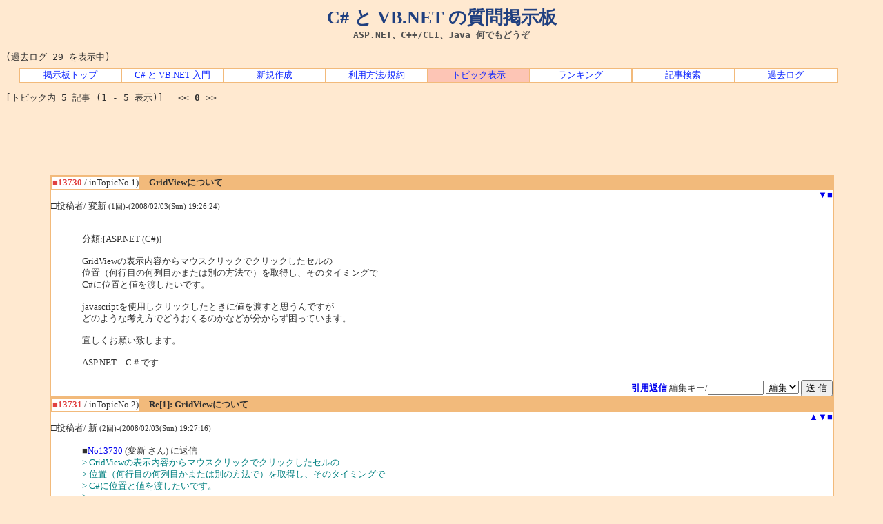

--- FILE ---
content_type: text/html; charset=shift_jis
request_url: http://bbs.wankuma.com/index.cgi?mode=al2&namber=13730&space=0&KLOG=29
body_size: 17985
content:
<!DOCTYPE HTML PUBLIC "-//W3C//DTD HTML 4.01 Transitional//EN">

<html lang="ja-JP">
	<head>
		<meta http-equiv="Content-type" content="text/html; charset=Shift_JIS">
		<meta http-equiv="Content-Style-Type" content="text/css">
		<meta http-equiv="Content-Script-Type" content="text/javascript">
		<meta name="keywords" content="C#,VB,NET,ASP,掲示板,質問">
		<meta name="description" content="C#, VB.NET, ASP.NET, C++/CLI, Java, VB6 などのプログラミングに関する質問、または Windows や SQL Server などの質問を投稿できます。">
		<link rel="stylesheet" type="text/css" href="http://bbs.wankuma.com/style.css">
		<link rel="alternate" type="application/rss+xml" href="http://feeds2.feedburner.com/csvb-bbs">
		<link rel="start" href="http://bbs.wankuma.com/">
		<link rev="made" href="http://blogs.wankuma.com/jeanne/contact.aspx">
		<title>Re[4]: GridViewについて</title>
	</head>

	<body>
		<div id="top">
			<h1>C# と VB.NET の質問掲示板</h1>
			<h2>ASP.NET、C++/CLI、Java 何でもどうぞ</h2>
			<h3><a href="http://jeanne.wankuma.com/">C# と VB.NET の入門サイト</a></h3>
			<h4>Re[4]: GridViewについて</h4>
		</div>

<br>(過去ログ 29 を表示中)	<div class="menu">
		<table cellspacing="2" summary="トップ メニュー">
			<tbody>
				<tr>
					<td><a href="http://bbs.wankuma.com/">掲示板トップ</a></td>
					<td><a href="http://jeanne.wankuma.com/">C# と VB.NET 入門</a></td>
					<td><a href="./index.cgi?mode=new&KLOG=29">新規作成</a></td>
					<td><a href="./index.cgi?mode=man&KLOG=29">利用方法/規約</a></td>
					
					
					<td class="current_tab"><a href="http://bbs.wankuma.com/">トピック表示</a></td>
					<td><a href="./index.cgi?mode=ran&KLOG=29">ランキング</a></td>
					
					<td><a href="./search.cgi">記事検索</a></td>
					<td><a href="./search.cgi?mode=log&KLOG=29">過去ログ</a></td>
				</tr>
			</tbody>
		</table>
	</div>

<p>[トピック内 5 記事 (1 - 5 表示)]　
&lt;&lt;
<strong>0</strong>
&gt;&gt;<br></p>
<div class="adsense-top">
<script type="text/javascript"><!--
google_ad_client = "pub-2766973820374598";
/* Bbs.Top.Text.728x90 */
google_ad_slot = "0994649078";
google_ad_width = 728;
google_ad_height = 90;
//-->
</script>
<script type="text/javascript"
src="http://pagead2.googlesyndication.com/pagead/show_ads.js">
</script>
</div>
<a name="1"></a>
<table style="border-top:solid 1px #F2BA7B; border-right:solid 2px #F2BA7B; border-bottom:solid 1px #F2BA7B; border-left:solid 2px #F2BA7B" align="center" width="90%" bgcolor="#FFFFFF" border="0" bordercolor="#F2BA7B" cellspacing="0" cellpadding="0">
  <tbody>
    <tr>
      <td>
        
        <table class="post" border="1" cellspacing="0" cellpadding="0" width="100%" bordercolor="#F2BA7B">
          <tbody>
            <tr>
              <td width="1%" nowrap><strong><font color="#E04040">■13730</font></strong> / inTopicNo.1)</td>
              <td bgcolor="#F2BA7B">　<strong><font color="#303030">GridViewについて</font></strong></td>
            </tr>
          </tbody>
        </table>

        <div align="right">&nbsp;&nbsp;<a href="#2">▼</a><a href="#1">■</a></div>
        □投稿者/ 変新 <small>(1回)-(2008/02/03(Sun) 19:26:24) <br></small>

        <div style="margin:1em 1em 1em 3em">
          <table>
            <tbody>
              <tr>
                <td align="center"></td>
                <td><font color="#303030"><!--C--><br>分類:[ASP.NET (C#)]　<br><br>GridViewの表示内容からマウスクリックでクリックしたセルの<br>位置（何行目の何列目かまたは別の方法で）を取得し、そのタイミングで<br>C#に位置と値を渡したいです。<br><br>javascriptを使用しクリックしたときに値を渡すと思うんですが<br>どのような考え方でどうおくるのかなどが分からず困っています。<br><br>宜しくお願い致します。<br><br>ASP.NET　C＃です<br></td>
              </tr>
            </tbody>
          </table>
        </div>

        <div align="right"></div>
      </td>
    </tr>

    

    <tr>
<form action="./index.cgi" method=POST>
<td align="right"><a href="./index.cgi?mode=al2&mo=13730&amp;namber=13730&space=0&amp;page=0&KLOG=29#F"><b>引用返信</b></a>

<input type=hidden name=del value=13730><input type=hidden name=no value=0>
<input type=hidden name=KLOG value=29>

編集キー/<input type=password name=delkey size=8>
<select name=mode>
<option value=nam>編集
<!-- <option value=key>削除 -->
</select>
<input type=submit value="送 信">
</td></form></tr></table>

<a name="2"></a>
<table style="border-top:solid 1px #F2BA7B; border-right:solid 2px #F2BA7B; border-bottom:solid 1px #F2BA7B; border-left:solid 2px #F2BA7B" align="center" width="90%" bgcolor="#FFFFFF" border="0" bordercolor="#F2BA7B" cellspacing="0" cellpadding="0">
  <tbody>
    <tr>
      <td>
        
        <table class="post" border="1" cellspacing="0" cellpadding="0" width="100%" bordercolor="#F2BA7B">
          <tbody>
            <tr>
              <td width="1%" nowrap><strong><font color="#E04040">■13731</font></strong> / inTopicNo.2)</td>
              <td bgcolor="#F2BA7B">　<strong><font color="#303030">Re[1]: GridViewについて</font></strong></td>
            </tr>
          </tbody>
        </table>

        <div align="right"><a href="#1">▲<a href="#3">▼<a href="#1">■</a></div>
        □投稿者/ 新 <small>(2回)-(2008/02/03(Sun) 19:27:16) <br></small>

        <div style="margin:1em 1em 1em 3em">
          <table>
            <tbody>
              <tr>
                <td align="center"></td>
                <td><font color="#303030"><!--C-->■<a href="./index.cgi?mode=red&amp;namber=13730&KLOG=29" target=>No13730</a> (変新 さん) に返信<br><font color=#008080>&gt; GridViewの表示内容からマウスクリックでクリックしたセルの</font><br><font color=#008080>&gt; 位置（何行目の何列目かまたは別の方法で）を取得し、そのタイミングで</font><br><font color=#008080>&gt; C#に位置と値を渡したいです。</font><br><font color=#008080>&gt; </font><br><font color=#008080>&gt; javascriptを使用しクリックしたときに値を渡すと思うんですが</font><br><font color=#008080>&gt; どのような考え方でどうおくるのかなどが分からず困っています。</font><br><font color=#008080>&gt; </font><br><font color=#008080>&gt; 宜しくお願い致します。</font><br><font color=#008080>&gt; </font><br><font color=#008080>&gt; ASP.NET　C＃です</font><br><br>ID名間違えました<br></td>
              </tr>
            </tbody>
          </table>
        </div>

        <div align="right"></div>
      </td>
    </tr>

    

    <tr>
<form action="./index.cgi" method=POST>
<td align="right"><a href="./index.cgi?mode=al2&mo=13731&amp;namber=13730&space=15&amp;page=0&KLOG=29#F"><b>引用返信</b></a>

<input type=hidden name=del value=13731><input type=hidden name=no value=0>
<input type=hidden name=KLOG value=29>

編集キー/<input type=password name=delkey size=8>
<select name=mode>
<option value=nam>編集
<!-- <option value=key>削除 -->
</select>
<input type=submit value="送 信">
</td></form></tr></table>

<a name="3"></a>
<table style="border-top:solid 1px #F2BA7B; border-right:solid 2px #F2BA7B; border-bottom:solid 1px #F2BA7B; border-left:solid 2px #F2BA7B" align="center" width="90%" bgcolor="#FFFFFF" border="0" bordercolor="#F2BA7B" cellspacing="0" cellpadding="0">
  <tbody>
    <tr>
      <td>
        
        <table class="post" border="1" cellspacing="0" cellpadding="0" width="100%" bordercolor="#F2BA7B">
          <tbody>
            <tr>
              <td width="1%" nowrap><strong><font color="#E04040">■13733</font></strong> / inTopicNo.3)</td>
              <td bgcolor="#F2BA7B">　<strong><font color="#303030">Re[2]: GridViewについて</font></strong></td>
            </tr>
          </tbody>
        </table>

        <div align="right"><a href="#2">▲<a href="#4">▼<a href="#1">■</a></div>
        □投稿者/ やじゅ <small>(88回)-(2008/02/03(Sun) 20:29:12) <br><a href="http://blogs.wankuma.com/yaju/"><img src="http://bbs.wankuma.com/images/homepage.gif"  alt="やじゅ さんの Web サイト" width="24" height="24"></a></small>

        <div style="margin:1em 1em 1em 3em">
          <table>
            <tbody>
              <tr>
                <td align="center"></td>
                <td><font color="#303030"><!--C-->2008/02/03(Sun) 20:30:12 編集(投稿者)<br><br>■<a href="./index.cgi?mode=red&amp;namber=13731&KLOG=29" target=>No13731</a> (新 さん) に返信<br><font color=#008080>&gt;GridViewの表示内容からマウスクリックでクリックしたセルの</font><br><font color=#008080>&gt;位置（何行目の何列目かまたは別の方法で）を取得し、そのタイミングで</font><br><font color=#008080>&gt;C#に位置と値を渡したいです。</font><br><font color=#008080>&gt;</font><br><font color=#008080>&gt;javascriptを使用しクリックしたときに値を渡すと思うんですが</font><br><font color=#008080>&gt;どのような考え方でどうおくるのかなどが分からず困っています。</font><br><font color=#008080>&gt;</font><br><br>下記サイトが参考になると思います。<br>C#ではないので、脳内変換してください。<br><br>GridViewのセルをクリックしてポップアップを表示する <br><a href=http://yan-note.blogspot.com/2007/09/gridview_16.html target=>http://yan-note.blogspot.com/2007/09/gridview_16.html</a><br><br>#前質問は解決したのでしょうか？<br></td>
              </tr>
            </tbody>
          </table>
        </div>

        <div align="right"></div>
      </td>
    </tr>

    

    <tr>
<form action="./index.cgi" method=POST>
<td align="right"><a href="./index.cgi?mode=al2&mo=13733&amp;namber=13730&space=30&amp;page=0&KLOG=29#F"><b>引用返信</b></a>

<input type=hidden name=del value=13733><input type=hidden name=no value=0>
<input type=hidden name=KLOG value=29>

編集キー/<input type=password name=delkey size=8>
<select name=mode>
<option value=nam>編集
<!-- <option value=key>削除 -->
</select>
<input type=submit value="送 信">
</td></form></tr></table>

<a name="4"></a>
<table style="border-top:solid 1px #F2BA7B; border-right:solid 2px #F2BA7B; border-bottom:solid 1px #F2BA7B; border-left:solid 2px #F2BA7B" align="center" width="90%" bgcolor="#FFFFFF" border="0" bordercolor="#F2BA7B" cellspacing="0" cellpadding="0">
  <tbody>
    <tr>
      <td>
        
        <table class="post" border="1" cellspacing="0" cellpadding="0" width="100%" bordercolor="#F2BA7B">
          <tbody>
            <tr>
              <td width="1%" nowrap><strong><font color="#E04040">■13739</font></strong> / inTopicNo.4)</td>
              <td bgcolor="#F2BA7B">　<strong><font color="#303030">Re[3]: GridViewについて</font></strong></td>
            </tr>
          </tbody>
        </table>

        <div align="right"><a href="#3">▲<a href="#5">▼<a href="#1">■</a></div>
        □投稿者/ 新 <small>(3回)-(2008/02/04(Mon) 01:04:32) <br></small>

        <div style="margin:1em 1em 1em 3em">
          <table>
            <tbody>
              <tr>
                <td align="center"></td>
                <td><font color="#303030"><!--C-->■<a href="./index.cgi?mode=red&amp;namber=13733&KLOG=29" target=>No13733</a> (やじゅ さん) に返信<br><font color=#008080>&gt; 2008/02/03(Sun) 20:30:12 編集(投稿者)</font><br><font color=#008080>&gt; </font><br><font color=#008080>&gt; ■<a href="./index.cgi?mode=red&amp;namber=13731&KLOG=29" target=>No13731</a> (新 さん) に返信</font><br><font color=#008080>&gt; &gt;GridViewの表示内容からマウスクリックでクリックしたセルの</font><br><font color=#008080>&gt; &gt;位置（何行目の何列目かまたは別の方法で）を取得し、そのタイミングで</font><br><font color=#008080>&gt; &gt;C#に位置と値を渡したいです。</font><br><font color=#008080>&gt; &gt;</font><br><font color=#008080>&gt; &gt;javascriptを使用しクリックしたときに値を渡すと思うんですが</font><br><font color=#008080>&gt; &gt;どのような考え方でどうおくるのかなどが分からず困っています。</font><br><font color=#008080>&gt; &gt;</font><br><font color=#008080>&gt; </font><br><font color=#008080>&gt; 下記サイトが参考になると思います。</font><br><font color=#008080>&gt; C#ではないので、脳内変換してください。</font><br><font color=#008080>&gt; </font><br><font color=#008080>&gt; GridViewのセルをクリックしてポップアップを表示する </font><br><font color=#008080>&gt; <a href=http://yan-note.blogspot.com/2007/09/gridview_16.html target=>http://yan-note.blogspot.com/2007/09/gridview_16.html</a></font><br><font color=#008080>&gt; </font><br><font color=#008080>&gt; #前質問は解決したのでしょうか？</font><br><br>恐れ入ります。前のは解決しました。<br><br>    Protected Sub GridView1_RowDataBound(ByVal sender As Object, ByVal e As System.Web.UI.WebControls.GridViewRowEventArgs) _    Handles GridView1.RowDataBound        If e.Row.RowType = DataControlRowType.DataRow Then            Dim rowData As DataRowView = DirectCast(e.Row.DataItem, DataRowView)            e.Row.Cells(1).Attributes.Add(&quot;OnClick&quot;, String.Format(&quot;ShowPopup('{0}');&quot;, rowData(&quot;Tel&quot;).ToString))        End If    End Sub<br><br>さんこうURL からなんですが　_    Handles GridView1.RowDataBound        が良く分からないんですが、どういういみなんでしょうか。こういったものを使ったことがないのですみません。<br>お願いします<br></td>
              </tr>
            </tbody>
          </table>
        </div>

        <div align="right"></div>
      </td>
    </tr>

    

    <tr>
<form action="./index.cgi" method=POST>
<td align="right"><a href="./index.cgi?mode=al2&mo=13739&amp;namber=13730&space=45&amp;page=0&KLOG=29#F"><b>引用返信</b></a>

<input type=hidden name=del value=13739><input type=hidden name=no value=0>
<input type=hidden name=KLOG value=29>

編集キー/<input type=password name=delkey size=8>
<select name=mode>
<option value=nam>編集
<!-- <option value=key>削除 -->
</select>
<input type=submit value="送 信">
</td></form></tr></table>

<a name="5"></a>
<table style="border-top:solid 1px #F2BA7B; border-right:solid 2px #F2BA7B; border-bottom:solid 1px #F2BA7B; border-left:solid 2px #F2BA7B" align="center" width="90%" bgcolor="#FFFFFF" border="0" bordercolor="#F2BA7B" cellspacing="0" cellpadding="0">
  <tbody>
    <tr>
      <td>
        
        <table class="post" border="1" cellspacing="0" cellpadding="0" width="100%" bordercolor="#F2BA7B">
          <tbody>
            <tr>
              <td width="1%" nowrap><strong><font color="#E04040">■13750</font></strong> / inTopicNo.5)</td>
              <td bgcolor="#F2BA7B">　<strong><font color="#303030">Re[4]: GridViewについて</font></strong></td>
            </tr>
          </tbody>
        </table>

        <div align="right"><a href="#4">▲<a href="#6">▼<a href="#1">■</a></div>
        □投稿者/ やじゅ <small>(89回)-(2008/02/04(Mon) 12:58:52) <br></small>

        <div style="margin:1em 1em 1em 3em">
          <table>
            <tbody>
              <tr>
                <td align="center"></td>
                <td><font color="#303030"><!--C-->■<a href="./index.cgi?mode=red&amp;namber=13739&KLOG=29" target=>No13739</a> (新 さん) に返信<br><br><font color=#008080>&gt; さんこうURL からなんですが　_    Handles GridView1.RowDataBound        が良く分からないんですが、</font><br><font color=#008080>&gt;どういういみなんでしょうか。こういったものを使ったことがないのですみません。</font><br><br>イベントの関連付けです。<br>C#では、Page_Loadに下記のように記述します。VBでは、関数に、Handles GridView1.RowDataBoundと付けたりします。<br>// Programmatically register the event-handling method.<br>GridView1.RowDataBound += new GridViewRowEventHandler(this.GridView1_RowDataBound);<br><br><a href=http://msdn2.microsoft.com/ja-jp/library/system.web.ui.webcontrols.gridviewroweventhandler target=>http://msdn2.microsoft.com/ja-jp/library/system.web.ui.webcontrols.gridviewroweventhandler</a>(VS.80).aspx<br><br></td>
              </tr>
            </tbody>
          </table>
        </div>

        <div align="right"></div>
      </td>
    </tr>

    

    <tr>
<form action="./index.cgi" method=POST>
<td align="right"><a href="./index.cgi?mode=al2&mo=13750&amp;namber=13730&space=60&amp;page=0&KLOG=29#F"><b>引用返信</b></a>

<input type=hidden name=del value=13750><input type=hidden name=no value=0>
<input type=hidden name=KLOG value=29>

編集キー/<input type=password name=delkey size=8>
<select name=mode>
<option value=nam>編集
<!-- <option value=key>削除 -->
</select>
<input type=submit value="送 信">
</td></form></tr></table>

</center><p></p>
<center><strong>
</strong><br>トピック内ページ移動 / &lt;&lt;
<strong>0</strong>
&gt;&gt;<br><br><a name=F><table width="90%" align=center>
<tr><th bgcolor=#F2BA7B>このトピックに書きこむ</th></tr></table></a></center>
</center><center><h3>過去ログには書き込み不可</h3></center><div class="adsense-bottom">
<script type="text/javascript"><!--
google_ad_client = "pub-2766973820374598";
/* Bbs.Bottom.Text.336x280 */
google_ad_slot = "2551043367";
google_ad_width = 336;
google_ad_height = 280;
//-->
</script>
<script type="text/javascript"
src="http://pagead2.googlesyndication.com/pagead/show_ads.js">
</script>
</div>


		<div align="right">
			<form action="./index.cgi" method="POST"><input type=hidden name=no value=0>
<input type=hidden name=KLOG value=29>

			<p>
					        <input type="hidden" name="mode" value="del">
					管理者用 <input type="password" name="pass" size="18">
					<input type="submit" value="ログイン">
				</p>
			</form>
		</div>

		<div align="center">
			<p>- <a href="http://www.cj-c.com/">Child Tree</a> -</p>
		</div>

<script type="text/javascript">
var gaJsHost = (("https:" == document.location.protocol) ? "https://ssl." : "http://www.");
document.write(unescape("%3Cscript src='" + gaJsHost + "google-analytics.com/ga.js' type='text/javascript'%3E%3C/script%3E"));
</script>
<script type="text/javascript">
try {
var pageTracker = _gat._getTracker("UA-4344674-2");
pageTracker._trackPageview();
} catch(err) {}</script>

	</body>
</html>


--- FILE ---
content_type: text/html; charset=utf-8
request_url: https://www.google.com/recaptcha/api2/aframe
body_size: 267
content:
<!DOCTYPE HTML><html><head><meta http-equiv="content-type" content="text/html; charset=UTF-8"></head><body><script nonce="SxtzcdmflGgXL-OQSYQRTA">/** Anti-fraud and anti-abuse applications only. See google.com/recaptcha */ try{var clients={'sodar':'https://pagead2.googlesyndication.com/pagead/sodar?'};window.addEventListener("message",function(a){try{if(a.source===window.parent){var b=JSON.parse(a.data);var c=clients[b['id']];if(c){var d=document.createElement('img');d.src=c+b['params']+'&rc='+(localStorage.getItem("rc::a")?sessionStorage.getItem("rc::b"):"");window.document.body.appendChild(d);sessionStorage.setItem("rc::e",parseInt(sessionStorage.getItem("rc::e")||0)+1);localStorage.setItem("rc::h",'1768670529269');}}}catch(b){}});window.parent.postMessage("_grecaptcha_ready", "*");}catch(b){}</script></body></html>